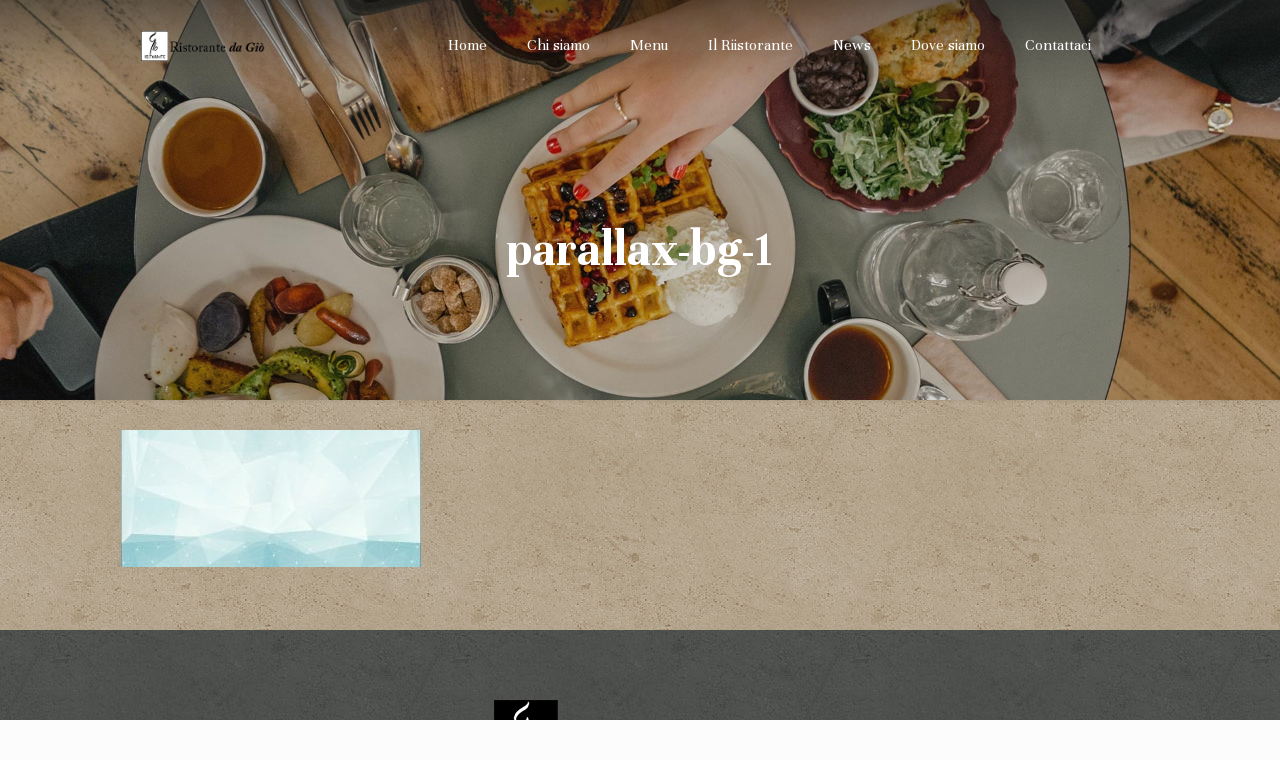

--- FILE ---
content_type: text/css; charset=utf-8
request_url: https://www.ristorantegio.it/wp-content/uploads/smile_fonts/Defaults/Defaults.css?ver=6.4.7
body_size: 3219
content:
@font-face {

	font-family: 'Defaults';

	src:url('Defaults.eot?6d70fz');

	src:url('Defaults.eot?#iefix6d70fz') format('embedded-opentype'),

		url('Defaults.woff?6d70fz') format('woff'),

		url('Defaults.ttf?6d70fz') format('truetype'),

		url('Defaults.svg?6d70fz#Defaults') format('svg');

	font-weight: normal;

	font-style: normal;

}



[class^="Defaults-"], [class*=" Defaults-"] {

	font-family: 'Defaults';

	speak: none;

	font-style: normal;

	font-weight: normal;

	font-variant: normal;

	text-transform: none;

	line-height: 1;



	/* Better Font Rendering =========== */

	-webkit-font-smoothing: antialiased;

	-moz-osx-font-smoothing: grayscale;

}



.Defaults-glass:before {

	content: "\e600";

}

.Defaults-music:before {

	content: "\e601";

}

.Defaults-search:before {

	content: "\e602";

}

.Defaults-envelope:before {

	content: "\e603";

}

.Defaults-heart:before {

	content: "\e604";

}

.Defaults-star:before {

	content: "\e605";

}

.Defaults-star-empty:before {

	content: "\e606";

}

.Defaults-user:before {

	content: "\e607";

}

.Defaults-film:before {

	content: "\e608";

}

.Defaults-th-large:before {

	content: "\e609";

}

.Defaults-th:before {

	content: "\e60a";

}

.Defaults-th-list:before {

	content: "\e60b";

}

.Defaults-ok:before {

	content: "\e60c";

}

.Defaults-remove:before {

	content: "\e60d";

}

.Defaults-zoom-in:before {

	content: "\e60e";

}

.Defaults-zoom-out:before {

	content: "\e60f";

}

.Defaults-off:before {

	content: "\e610";

}

.Defaults-signal:before {

	content: "\e611";

}

.Defaults-cog:before {

	content: "\e612";

}

.Defaults-trash:before {

	content: "\e613";

}

.Defaults-home:before {

	content: "\e614";

}

.Defaults-file:before {

	content: "\e615";

}

.Defaults-time:before {

	content: "\e616";

}

.Defaults-road:before {

	content: "\e617";

}

.Defaults-download-alt:before {

	content: "\e618";

}

.Defaults-download:before {

	content: "\e619";

}

.Defaults-upload:before {

	content: "\e61a";

}

.Defaults-inbox:before {

	content: "\e61b";

}

.Defaults-play-circle:before {

	content: "\e61c";

}

.Defaults-repeat:before {

	content: "\e61d";

}

.Defaults-refresh:before {

	content: "\e61e";

}

.Defaults-list-alt:before {

	content: "\e61f";

}

.Defaults-lock:before {

	content: "\e620";

}

.Defaults-flag:before {

	content: "\e621";

}

.Defaults-headphones:before {

	content: "\e622";

}

.Defaults-volume-off:before {

	content: "\e623";

}

.Defaults-volume-down:before {

	content: "\e624";

}

.Defaults-volume-up:before {

	content: "\e625";

}

.Defaults-qrcode:before {

	content: "\e626";

}

.Defaults-barcode:before {

	content: "\e627";

}

.Defaults-tag:before {

	content: "\e628";

}

.Defaults-tags:before {

	content: "\e629";

}

.Defaults-book:before {

	content: "\e62a";

}

.Defaults-bookmark:before {

	content: "\e62b";

}

.Defaults-print:before {

	content: "\e62c";

}

.Defaults-camera:before {

	content: "\e62d";

}

.Defaults-font:before {

	content: "\e62e";

}

.Defaults-bold:before {

	content: "\e62f";

}

.Defaults-italic:before {

	content: "\e630";

}

.Defaults-text-height:before {

	content: "\e631";

}

.Defaults-text-width:before {

	content: "\e632";

}

.Defaults-align-left:before {

	content: "\e633";

}

.Defaults-align-center:before {

	content: "\e634";

}

.Defaults-align-right:before {

	content: "\e635";

}

.Defaults-align-justify:before {

	content: "\e636";

}

.Defaults-list:before {

	content: "\e637";

}

.Defaults-indent-left:before {

	content: "\e638";

}

.Defaults-indent-right:before {

	content: "\e639";

}

.Defaults-facetime-video:before {

	content: "\e63a";

}

.Defaults-picture:before {

	content: "\e63b";

}

.Defaults-pencil:before {

	content: "\e63c";

}

.Defaults-map-marker:before {

	content: "\e63d";

}

.Defaults-adjust:before {

	content: "\e63e";

}

.Defaults-tint:before {

	content: "\e63f";

}

.Defaults-edit:before {

	content: "\e640";

}

.Defaults-share:before {

	content: "\e641";

}

.Defaults-check:before {

	content: "\e642";

}

.Defaults-move:before {

	content: "\e643";

}

.Defaults-step-backward:before {

	content: "\e644";

}

.Defaults-fast-backward:before {

	content: "\e645";

}

.Defaults-backward:before {

	content: "\e646";

}

.Defaults-play:before {

	content: "\e647";

}

.Defaults-pause:before {

	content: "\e648";

}

.Defaults-stop:before {

	content: "\e649";

}

.Defaults-forward:before {

	content: "\e64a";

}

.Defaults-fast-forward:before {

	content: "\e64b";

}

.Defaults-step-forward:before {

	content: "\e64c";

}

.Defaults-eject:before {

	content: "\e64d";

}

.Defaults-chevron-left:before {

	content: "\e64e";

}

.Defaults-chevron-right:before {

	content: "\e64f";

}

.Defaults-plus-sign:before {

	content: "\e650";

}

.Defaults-minus-sign:before {

	content: "\e651";

}

.Defaults-remove-sign:before {

	content: "\e652";

}

.Defaults-ok-sign:before {

	content: "\e653";

}

.Defaults-question-sign:before {

	content: "\e654";

}

.Defaults-info-sign:before {

	content: "\e655";

}

.Defaults-screenshot:before {

	content: "\e656";

}

.Defaults-remove-circle:before {

	content: "\e657";

}

.Defaults-ok-circle:before {

	content: "\e658";

}

.Defaults-ban-circle:before {

	content: "\e659";

}

.Defaults-arrow-left:before {

	content: "\e65a";

}

.Defaults-arrow-right:before {

	content: "\e65b";

}

.Defaults-arrow-up:before {

	content: "\e65c";

}

.Defaults-arrow-down:before {

	content: "\e65d";

}

.Defaults-share-alt:before {

	content: "\e65e";

}

.Defaults-resize-full:before {

	content: "\e65f";

}

.Defaults-resize-small:before {

	content: "\e660";

}

.Defaults-plus:before {

	content: "\e661";

}

.Defaults-minus:before {

	content: "\e662";

}

.Defaults-asterisk:before {

	content: "\e663";

}

.Defaults-exclamation-sign:before {

	content: "\e664";

}

.Defaults-gift:before {

	content: "\e665";

}

.Defaults-leaf:before {

	content: "\e666";

}

.Defaults-fire:before {

	content: "\e667";

}

.Defaults-eye-open:before {

	content: "\e668";

}

.Defaults-eye-close:before {

	content: "\e669";

}

.Defaults-warning-sign:before {

	content: "\e66a";

}

.Defaults-plane:before {

	content: "\e66b";

}

.Defaults-calendar:before {

	content: "\e66c";

}

.Defaults-random:before {

	content: "\e66d";

}

.Defaults-comment:before {

	content: "\e66e";

}

.Defaults-magnet:before {

	content: "\e66f";

}

.Defaults-chevron-up:before {

	content: "\e670";

}

.Defaults-chevron-down:before {

	content: "\e671";

}

.Defaults-retweet:before {

	content: "\e672";

}

.Defaults-shopping-cart:before {

	content: "\e673";

}

.Defaults-folder-close:before {

	content: "\e674";

}

.Defaults-folder-open:before {

	content: "\e675";

}

.Defaults-resize-vertical:before {

	content: "\e676";

}

.Defaults-resize-horizontal:before {

	content: "\e677";

}

.Defaults-bar-chart:before {

	content: "\e678";

}

.Defaults-twitter-sign:before {

	content: "\e679";

}

.Defaults-facebook-sign:before {

	content: "\e67a";

}

.Defaults-camera-retro:before {

	content: "\e67b";

}

.Defaults-key:before {

	content: "\e67c";

}

.Defaults-cogs:before {

	content: "\e67d";

}

.Defaults-comments:before {

	content: "\e67e";

}

.Defaults-thumbs-up:before {

	content: "\e67f";

}

.Defaults-thumbs-down:before {

	content: "\e680";

}

.Defaults-star-half:before {

	content: "\e681";

}

.Defaults-heart-empty:before {

	content: "\e682";

}

.Defaults-signout:before {

	content: "\e683";

}

.Defaults-linkedin-sign:before {

	content: "\e684";

}

.Defaults-pushpin:before {

	content: "\e685";

}

.Defaults-external-link:before {

	content: "\e686";

}

.Defaults-signin:before {

	content: "\e687";

}

.Defaults-trophy:before {

	content: "\e688";

}

.Defaults-github-sign:before {

	content: "\e689";

}

.Defaults-upload-alt:before {

	content: "\e68a";

}

.Defaults-lemon:before {

	content: "\e68b";

}

.Defaults-phone:before {

	content: "\e68c";

}

.Defaults-check-empty:before {

	content: "\e68d";

}

.Defaults-bookmark-empty:before {

	content: "\e68e";

}

.Defaults-phone-sign:before {

	content: "\e68f";

}

.Defaults-twitter:before {

	content: "\e690";

}

.Defaults-facebook:before {

	content: "\e691";

}

.Defaults-github:before {

	content: "\e692";

}

.Defaults-unlock:before {

	content: "\e693";

}

.Defaults-credit:before {

	content: "\e694";

}

.Defaults-rss:before {

	content: "\e695";

}

.Defaults-hdd:before {

	content: "\e696";

}

.Defaults-bullhorn:before {

	content: "\e697";

}

.Defaults-bell:before {

	content: "\e698";

}

.Defaults-certificate:before {

	content: "\e699";

}

.Defaults-hand-right:before {

	content: "\e69a";

}

.Defaults-hand-left:before {

	content: "\e69b";

}

.Defaults-hand-up:before {

	content: "\e69c";

}

.Defaults-hand-down:before {

	content: "\e69d";

}

.Defaults-circle-arrow-left:before {

	content: "\e69e";

}

.Defaults-circle-arrow-right:before {

	content: "\e69f";

}

.Defaults-circle-arrow-up:before {

	content: "\e6a0";

}

.Defaults-circle-arrow-down:before {

	content: "\e6a1";

}

.Defaults-globe:before {

	content: "\e6a2";

}

.Defaults-wrench:before {

	content: "\e6a3";

}

.Defaults-tasks:before {

	content: "\e6a4";

}

.Defaults-filter:before {

	content: "\e6a5";

}

.Defaults-briefcase:before {

	content: "\e6a6";

}

.Defaults-fullscreen:before {

	content: "\e6a7";

}

.Defaults-group:before {

	content: "\e6a8";

}

.Defaults-link:before {

	content: "\e6a9";

}

.Defaults-cloud:before {

	content: "\e6aa";

}

.Defaults-beaker:before {

	content: "\e6ab";

}

.Defaults-cut:before {

	content: "\e6ac";

}

.Defaults-copy:before {

	content: "\e6ad";

}

.Defaults-paper-clip:before {

	content: "\e6ae";

}

.Defaults-save:before {

	content: "\e6af";

}

.Defaults-sign-blank:before {

	content: "\e6b0";

}

.Defaults-reorder:before {

	content: "\e6b1";

}

.Defaults-list-ul:before {

	content: "\e6b2";

}

.Defaults-list-ol:before {

	content: "\e6b3";

}

.Defaults-strikethrough:before {

	content: "\e6b4";

}

.Defaults-underline:before {

	content: "\e6b5";

}

.Defaults-table:before {

	content: "\e6b6";

}

.Defaults-magic:before {

	content: "\e6b7";

}

.Defaults-truck:before {

	content: "\e6b8";

}

.Defaults-pinterest:before {

	content: "\e6b9";

}

.Defaults-pinterest-sign:before {

	content: "\e6ba";

}

.Defaults-google-plus-sign:before {

	content: "\e6bb";

}

.Defaults-google-plus:before {

	content: "\e6bc";

}

.Defaults-money:before {

	content: "\e6bd";

}

.Defaults-caret-down:before {

	content: "\e6be";

}

.Defaults-caret-up:before {

	content: "\e6bf";

}

.Defaults-caret-left:before {

	content: "\e6c0";

}

.Defaults-caret-right:before {

	content: "\e6c1";

}

.Defaults-columns:before {

	content: "\e6c2";

}

.Defaults-sort:before {

	content: "\e6c3";

}

.Defaults-sort-down:before {

	content: "\e6c4";

}

.Defaults-sort-up:before {

	content: "\e6c5";

}

.Defaults-envelope-alt:before {

	content: "\e6c6";

}

.Defaults-linkedin:before {

	content: "\e6c7";

}

.Defaults-undo:before {

	content: "\e6c8";

}

.Defaults-legal:before {

	content: "\e6c9";

}

.Defaults-dashboard:before {

	content: "\e6ca";

}

.Defaults-comment-alt:before {

	content: "\e6cb";

}

.Defaults-comments-alt:before {

	content: "\e6cc";

}

.Defaults-bolt:before {

	content: "\e6cd";

}

.Defaults-sitemap:before {

	content: "\e6ce";

}

.Defaults-umbrella:before {

	content: "\e6cf";

}

.Defaults-paste:before {

	content: "\e6d0";

}

.Defaults-lightbulb:before {

	content: "\e6d1";

}

.Defaults-exchange:before {

	content: "\e6d2";

}

.Defaults-cloud-download:before {

	content: "\e6d3";

}

.Defaults-cloud-upload:before {

	content: "\e6d4";

}

.Defaults-user-md:before {

	content: "\e6d5";

}

.Defaults-stethoscope:before {

	content: "\e6d6";

}

.Defaults-suitcase:before {

	content: "\e6d7";

}

.Defaults-bell-alt:before {

	content: "\e6d8";

}

.Defaults-coffee:before {

	content: "\e6d9";

}

.Defaults-food:before {

	content: "\e6da";

}

.Defaults-file-alt:before {

	content: "\e6db";

}

.Defaults-building:before {

	content: "\e6dc";

}

.Defaults-hospital:before {

	content: "\e6dd";

}

.Defaults-ambulance:before {

	content: "\e6de";

}

.Defaults-medkit:before {

	content: "\e6df";

}

.Defaults-fighter-jet:before {

	content: "\e6e0";

}

.Defaults-beer:before {

	content: "\e6e1";

}

.Defaults-h-sign:before {

	content: "\e6e2";

}

.Defaults-plus-sign2:before {

	content: "\e6e3";

}

.Defaults-double-angle-left:before {

	content: "\e6e4";

}

.Defaults-double-angle-right:before {

	content: "\e6e5";

}

.Defaults-double-angle-up:before {

	content: "\e6e6";

}

.Defaults-double-angle-down:before {

	content: "\e6e7";

}

.Defaults-angle-left:before {

	content: "\e6e8";

}

.Defaults-angle-right:before {

	content: "\e6e9";

}

.Defaults-angle-up:before {

	content: "\e6ea";

}

.Defaults-angle-down:before {

	content: "\e6eb";

}

.Defaults-desktop:before {

	content: "\e6ec";

}

.Defaults-laptop:before {

	content: "\e6ed";

}

.Defaults-tablet:before {

	content: "\e6ee";

}

.Defaults-mobile:before {

	content: "\e6ef";

}

.Defaults-circle-blank:before {

	content: "\e6f0";

}

.Defaults-quote-left:before {

	content: "\e6f1";

}

.Defaults-quote-right:before {

	content: "\e6f2";

}

.Defaults-spinner:before {

	content: "\e6f3";

}

.Defaults-circle:before {

	content: "\e6f4";

}

.Defaults-reply:before {

	content: "\e6f5";

}

.Defaults-github-alt:before {

	content: "\e6f6";

}

.Defaults-folder-close-alt:before {

	content: "\e6f7";

}

.Defaults-folder-open-alt:before {

	content: "\e6f8";

}

.Defaults-expand-alt:before {

	content: "\e6f9";

}

.Defaults-collapse-alt:before {

	content: "\e6fa";

}

.Defaults-smile:before {

	content: "\e6fb";

}

.Defaults-frown:before {

	content: "\e6fc";

}

.Defaults-meh:before {

	content: "\e6fd";

}

.Defaults-gamepad:before {

	content: "\e6fe";

}

.Defaults-keyboard:before {

	content: "\e6ff";

}

.Defaults-flag-alt:before {

	content: "\e700";

}

.Defaults-flag-checkered:before {

	content: "\e701";

}

.Defaults-terminal:before {

	content: "\e702";

}

.Defaults-code:before {

	content: "\e703";

}

.Defaults-reply-all:before {

	content: "\e704";

}

.Defaults-star-half-full:before {

	content: "\e705";

}

.Defaults-location-arrow:before {

	content: "\e706";

}

.Defaults-crop:before {

	content: "\e707";

}

.Defaults-code-fork:before {

	content: "\e708";

}

.Defaults-unlink:before {

	content: "\e709";

}

.Defaults-question:before {

	content: "\e70a";

}

.Defaults-info:before {

	content: "\e70b";

}

.Defaults-exclamation:before {

	content: "\e70c";

}

.Defaults-superscript:before {

	content: "\e70d";

}

.Defaults-subscript:before {

	content: "\e70e";

}

.Defaults-eraser:before {

	content: "\e70f";

}

.Defaults-puzzle:before {

	content: "\e710";

}

.Defaults-microphone:before {

	content: "\e711";

}

.Defaults-microphone-off:before {

	content: "\e712";

}

.Defaults-shield:before {

	content: "\e713";

}

.Defaults-calendar-empty:before {

	content: "\e714";

}

.Defaults-fire-extinguisher:before {

	content: "\e715";

}

.Defaults-rocket:before {

	content: "\e716";

}

.Defaults-maxcdn:before {

	content: "\e717";

}

.Defaults-chevron-sign-left:before {

	content: "\e718";

}

.Defaults-chevron-sign-right:before {

	content: "\e719";

}

.Defaults-chevron-sign-up:before {

	content: "\e71a";

}

.Defaults-chevron-sign-down:before {

	content: "\e71b";

}

.Defaults-html5:before {

	content: "\e71c";

}

.Defaults-css3:before {

	content: "\e71d";

}

.Defaults-anchor:before {

	content: "\e71e";

}

.Defaults-unlock-alt:before {

	content: "\e71f";

}

.Defaults-bullseye:before {

	content: "\e720";

}

.Defaults-ellipsis-horizontal:before {

	content: "\e721";

}

.Defaults-ellipsis-vertical:before {

	content: "\e722";

}

.Defaults-rss-sign:before {

	content: "\e723";

}

.Defaults-play-sign:before {

	content: "\e724";

}

.Defaults-ticket:before {

	content: "\e725";

}

.Defaults-minus-sign-alt:before {

	content: "\e726";

}

.Defaults-check-minus:before {

	content: "\e727";

}

.Defaults-level-up:before {

	content: "\e728";

}

.Defaults-level-down:before {

	content: "\e729";

}

.Defaults-check-sign:before {

	content: "\e72a";

}

.Defaults-edit-sign:before {

	content: "\e72b";

}

.Defaults-external-link-sign:before {

	content: "\e72c";

}

.Defaults-share-sign:before {

	content: "\e72d";

}

.Defaults-compass:before {

	content: "\e72e";

}

.Defaults-collapse:before {

	content: "\e72f";

}

.Defaults-collapse-top:before {

	content: "\e730";

}

.Defaults-expand:before {

	content: "\e731";

}

.Defaults-euro:before {

	content: "\e732";

}

.Defaults-gbp:before {

	content: "\e733";

}

.Defaults-dollar:before {

	content: "\e734";

}

.Defaults-rupee:before {

	content: "\e735";

}

.Defaults-yen:before {

	content: "\e736";

}

.Defaults-renminbi:before {

	content: "\e737";

}

.Defaults-won:before {

	content: "\e738";

}

.Defaults-bitcoin:before {

	content: "\e739";

}

.Defaults-file2:before {

	content: "\e73a";

}

.Defaults-file-text:before {

	content: "\e73b";

}

.Defaults-sort-by-alphabet:before {

	content: "\e73c";

}

.Defaults-sort-by-alphabet-alt:before {

	content: "\e73d";

}

.Defaults-sort-by-attributes:before {

	content: "\e73e";

}

.Defaults-sort-by-attributes-alt:before {

	content: "\e73f";

}

.Defaults-sort-by-order:before {

	content: "\e740";

}

.Defaults-sort-by-order-alt:before {

	content: "\e741";

}

.Defaults-thumbs-up2:before {

	content: "\e742";

}

.Defaults-thumbs-down2:before {

	content: "\e743";

}

.Defaults-youtube-sign:before {

	content: "\e744";

}

.Defaults-youtube:before {

	content: "\e745";

}

.Defaults-xing:before {

	content: "\e746";

}

.Defaults-xing-sign:before {

	content: "\e747";

}

.Defaults-youtube-play:before {

	content: "\e748";

}

.Defaults-dropbox:before {

	content: "\e749";

}

.Defaults-stackexchange:before {

	content: "\e74a";

}

.Defaults-instagram:before {

	content: "\e74b";

}

.Defaults-flickr:before {

	content: "\e74c";

}

.Defaults-adn:before {

	content: "\e74d";

}

.Defaults-bitbucket:before {

	content: "\e74e";

}

.Defaults-bitbucket-sign:before {

	content: "\e74f";

}

.Defaults-tumblr:before {

	content: "\e750";

}

.Defaults-tumblr-sign:before {

	content: "\e751";

}

.Defaults-long-arrow-down:before {

	content: "\e752";

}

.Defaults-long-arrow-up:before {

	content: "\e753";

}

.Defaults-long-arrow-left:before {

	content: "\e754";

}

.Defaults-long-arrow-right:before {

	content: "\e755";

}

.Defaults-apple:before {

	content: "\e756";

}

.Defaults-windows:before {

	content: "\e757";

}

.Defaults-android:before {

	content: "\e758";

}

.Defaults-linux:before {

	content: "\e759";

}

.Defaults-dribbble:before {

	content: "\e75a";

}

.Defaults-skype:before {

	content: "\e75b";

}

.Defaults-foursquare:before {

	content: "\e75c";

}

.Defaults-trello:before {

	content: "\e75d";

}

.Defaults-female:before {

	content: "\e75e";

}

.Defaults-male:before {

	content: "\e75f";

}

.Defaults-gittip:before {

	content: "\e760";

}

.Defaults-sun:before {

	content: "\e761";

}

.Defaults-moon:before {

	content: "\e762";

}

.Defaults-archive:before {

	content: "\e763";

}

.Defaults-bug:before {

	content: "\e764";

}

.Defaults-vk:before {

	content: "\e765";

}

.Defaults-weibo:before {

	content: "\e766";

}

.Defaults-renren:before {

	content: "\e767";

}

